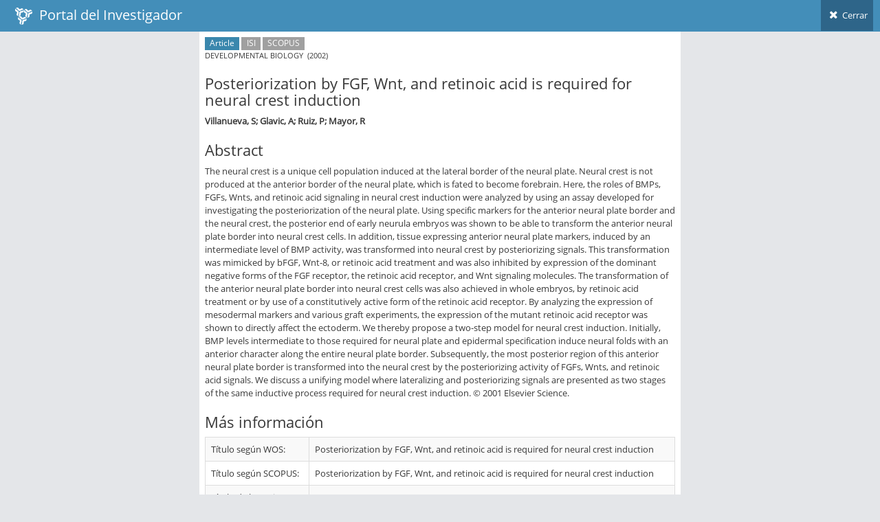

--- FILE ---
content_type: text/html; charset=utf-8
request_url: https://investigadores.anid.cl/en/public_search/work?id=50822
body_size: 3140
content:
<!DOCTYPE html>
<html lang="en">
	<head>
		<meta http-equiv="X-UA-Compatible" content="IE=edge,chrome=1" />
		<meta charset="utf-8" />
		<title>PDI - Resultado de Búsqueda</title>

		<meta name="description" content="Drag &amp; drop hierarchical list" />
		<meta name="viewport" content="width=device-width, initial-scale=1.0, maximum-scale=1.0" />

		<!-- bootstrap & fontawesome -->
		<link rel="stylesheet" href="/stylesheets/external/bootstrap.css" />
		<link rel="stylesheet" href="/font/font-awesome-4.5/font-awesome.css" />

		<!-- page specific plugin styles -->

		<!-- text fonts -->
		<link rel="stylesheet" href="/font/font-awesome-4.5/ace-fonts.css" />

		<!-- ace styles -->
		<link rel="stylesheet" href="/stylesheets/external/ace.css" class="ace-main-stylesheet" id="main-ace-style" />

		<!--[if lte IE 9]>
			<link rel="stylesheet" href="/stylesheets/external/ace-part2.css" class="ace-main-stylesheet" />
		<![endif]-->

		<!--[if lte IE 9]>
		  <link rel="stylesheet" href="/stylesheets/external/ace-ie.css" />
		<![endif]-->

		<!-- inline styles related to this page -->

		<!-- ace settings handler -->
		<script src="/javascripts/external/ace-extra.js"></script>

		<!-- HTML5shiv and Respond.js for IE8 to support HTML5 elements and media queries -->

		<!--[if lte IE 8]>
		<script src="/javascripts/external/html5shiv.js"></script>
		<script src="/javascripts/external/respond.js"></script>
		<![endif]-->
	</head>

	<body class="no-skin">
		<!-- #section:basics/navbar.layout -->
		<div id="navbar" class="navbar navbar-default ace-save-state">
			<div class="navbar-container ace-save-state" id="navbar-container" >
				<!-- /section:basics/sidebar.mobile.toggle -->
				<div class="navbar-header pull-left">
					<!-- #section:basics/navbar.layout.brand -->
					<a href="/en/login" class="navbar-brand">
						<small>
						<img alt="Ico" height="25" src="/images/ico.png?1455897068" width="25">
						&nbsp;Portal del Investigador
						</small>
					</a>

					<!-- /section:basics/navbar.layout.brand -->

					<!-- #section:basics/navbar.toggle -->

					<!-- /section:basics/navbar.toggle -->
				</div>

				<!-- #section:basics/navbar.dropdown -->
				<div class="navbar-buttons navbar-header pull-right" role="navigation">
									<ul class="nav ace-nav">
										<li>
											<a href="javascript:window.close()">
												<i class="ace-icon fa fa-times"></i> Cerrar
											</a>
									</ul>
				</div>

				<!-- /section:basics/navbar.dropdown -->
			</div><!-- /.navbar-container -->
		</div>

		<!-- /section:basics/navbar.layout -->
		<div class="main-container ace-save-state" id="main-container" style="max-width:700px;margin-left:auto;margin-right:auto;" >
			<script type="text/javascript">
				try{ace.settings.loadState('main-container')}catch(e){}
			</script>



			<!-- /section:basics/sidebar -->
			<div class="main-content">
				<div class="main-content-inner">
					<!-- /section:basics/content.breadcrumbs -->
                    <div class='page-content' style=''>
<div class='row'>
<div class='article'>
<p class='metadata small'>
<span class='label label-info'>Article</span>
<span class='label label-grey'>ISI</span>
<span class='label label-grey'>SCOPUS</span>
<br>
DEVELOPMENTAL BIOLOGY
&nbsp;(2002)
</br>
</p>
<h3>Posteriorization by FGF, Wnt, and retinoic acid is required for neural crest induction</h3>
<p class='author'>
<strong>Villanueva, S; Glavic, A; Ruiz, P; Mayor, R</strong>
</p>
<div class='article-body'>
<div class='abstract'>
<h3>Abstract</h3>
<p>The neural crest is a unique cell population induced at the lateral border of the neural plate. Neural crest is not produced at the anterior border of the neural plate, which is fated to become forebrain. Here, the roles of BMPs, FGFs, Wnts, and retinoic acid signaling in neural crest induction were analyzed by using an assay developed for investigating the posteriorization of the neural plate. Using specific markers for the anterior neural plate border and the neural crest, the posterior end of early neurula embryos was shown to be able to transform the anterior neural plate border into neural crest cells. In addition, tissue expressing anterior neural plate markers, induced by an intermediate level of BMP activity, was transformed into neural crest by posteriorizing signals. This transformation was mimicked by bFGF, Wnt-8, or retinoic acid treatment and was also inhibited by expression of the dominant negative forms of the FGF receptor, the retinoic acid receptor, and Wnt signaling molecules. The transformation of the anterior neural plate border into neural crest cells was also achieved in whole embryos, by retinoic acid treatment or by use of a constitutively active form of the retinoic acid receptor. By analyzing the expression of mesodermal markers and various graft experiments, the expression of the mutant retinoic acid receptor was shown to directly affect the ectoderm. We thereby propose a two-step model for neural crest induction. Initially, BMP levels intermediate to those required for neural plate and epidermal specification induce neural folds with an anterior character along the entire neural plate border. Subsequently, the most posterior region of this anterior neural plate border is transformed into the neural crest by the posteriorizing activity of FGFs, Wnts, and retinoic acid signals. We discuss a unifying model where lateralizing and posteriorizing signals are presented as two stages of the same inductive process required for neural crest induction. © 2001 Elsevier Science.</p>
</div>
<div class='about'>
<h3>Más información</h3>
<table class='table table-striped table-bordered table-hover' id='metadata'>
<tbody>
<tr>
<td>Título según WOS:</td>
<td>
Posteriorization by FGF, Wnt, and retinoic acid is required for neural crest induction
</td>
</tr>
<tr>
<td>Título según SCOPUS:</td>
<td>
Posteriorization by FGF, Wnt, and retinoic acid is required for neural crest induction
</td>
</tr>
<tr>
<td>Título de la Revista:</td>
<td>
DEVELOPMENTAL BIOLOGY
</td>
</tr>
<tr>
<td>Volumen:</td>
<td>
241
</td>
</tr>
<tr>
<td>Número:</td>
<td>
2
</td>
</tr>
<tr>
<td>Editorial:</td>
<td>
ACADEMIC PRESS INC ELSEVIER SCIENCE
</td>
</tr>
<tr>
<td>Fecha de publicación:</td>
<td>
2002
</td>
</tr>
<tr>
<td>Página de inicio:</td>
<td>
289
</td>
</tr>
<tr>
<td>Página final:</td>
<td>
301
</td>
</tr>
<tr>
<td>Idioma:</td>
<td>
English
</td>
</tr>
<tr>
<td>URL:</td>
<td>
http://linkinghub.elsevier.com/retrieve/pii/S0012160601904853
</td>
</tr>
<tr>
<td>DOI:</td>
<td>
<div class='span8'>
<p>10.1006/dbio.2001.0485</p>
</div>
</td>
</tr>
<tr>
<td>Notas:</td>
<td>
ISI, SCOPUS
</td>
</tr>
</tbody>
</table>
</div>
</div>
</div>
</div>
</div>

				</div>
			</div><!-- /.main-content -->


						
<!-- /.footer -->
			<div class="footer">

			</div>

			<a href="#" id="btn-scroll-up" class="btn-scroll-up btn btn-sm btn-inverse">
				<i class="ace-icon fa fa-angle-double-up icon-only bigger-110"></i>
			</a>
		</div><!-- /.main-container -->

		<!-- basic scripts -->

		<!--[if !IE]> -->
		<script src="/javascripts/external/jquery.js"></script>

		<!-- <![endif]-->

		<!--[if IE]>
<script src="/javascripts/external/jquery1x.js"></script>
<![endif]-->
		<script type="text/javascript">
			if('ontouchstart' in document.documentElement) document.write("<script src='/javascripts/external/jquery.mobile.custom.js'>"+"<"+"/script>");
		</script>
		<script src="/javascripts/external/bootstrap.js"></script>

		<!-- page specific plugin scripts -->
		<script src="/javascripts/external/jquery.nestable.js"></script>

		<!-- ace scripts -->
		<script src="/javascripts/external/ace/elements.scroller.js"></script>
		<script src="/javascripts/external/ace/elements.spinner.js"></script>
		<script src="/javascripts/external/ace/elements.aside.js"></script>
		<script src="/javascripts/external/ace/ace.js"></script>
		<script src="/javascripts/external/ace/ace.ajax-content.js"></script>
		<script src="/javascripts/external/ace/ace.sidebar.js"></script>
		<script src="/javascripts/external/ace/ace.sidebar-scroll-1.js"></script>
		<script src="/javascripts/external/ace/ace.submenu-hover.js"></script>
		<script src="/javascripts/external/ace/ace.widget-box.js"></script>
		<script src="/javascripts/external/ace/ace.settings-rtl.js"></script>
		<script src="/javascripts/external/ace/ace.settings-skin.js"></script>
		<script src="/javascripts/external/ace/ace.widget-on-reload.js"></script>
		<script src="/javascripts/external/ace/ace.searchbox-autocomplete.js"></script>
		<script src="/javascripts/pia/jquery.dataTables.min.js?1760552920" type="text/javascript"></script>
<script src="/javascripts/pia/jquery.dataTables.bootstrap.js?1760552920" type="text/javascript"></script>

		<!-- inline scripts related to this page -->
		<script type="text/javascript">
			jQuery(function($){
			
				$('.dd').nestable();
			
				$('.dd-handle a').on('mousedown', function(e){
					e.stopPropagation();
				});
				
				$('[data-rel="tooltip"]').tooltip();
				
			
			});
			console.log("Cambiado el color del header");
		</script>

	<script defer src="https://static.cloudflareinsights.com/beacon.min.js/vcd15cbe7772f49c399c6a5babf22c1241717689176015" integrity="sha512-ZpsOmlRQV6y907TI0dKBHq9Md29nnaEIPlkf84rnaERnq6zvWvPUqr2ft8M1aS28oN72PdrCzSjY4U6VaAw1EQ==" data-cf-beacon='{"version":"2024.11.0","token":"89e8492b95854b9bb0bc27359bea934b","server_timing":{"name":{"cfCacheStatus":true,"cfEdge":true,"cfExtPri":true,"cfL4":true,"cfOrigin":true,"cfSpeedBrain":true},"location_startswith":null}}' crossorigin="anonymous"></script>
</body>
</html>


--- FILE ---
content_type: application/javascript
request_url: https://investigadores.anid.cl/javascripts/external/ace/elements.spinner.js
body_size: 661
content:
/**
 <b>Spinner</b>. A wrapper for FuelUX spinner element.
 It's just a wrapper so you still need to include FuelUX spinner script first.
*/
(function($ , undefined) {
	//a wrapper for fuelux spinner
	function Ace_Spinner(element , _options) {
		var attrib_values = ace.helper.getAttrSettings(element, $.fn.ace_spinner.defaults);
		var options = $.extend({}, $.fn.ace_spinner.defaults, _options, attrib_values);
	
		var max = options.max
		max = (''+max).length
		var width = parseInt(Math.max((max * 20 + 40) , 90))

		var $element = $(element);
		
		var btn_class = 'btn-sm';//default
		var sizing = 2;
		if($element.hasClass('input-sm')) {
			btn_class = 'btn-xs';
			sizing = 1;
		}
		else if($element.hasClass('input-lg')) {
			btn_class = 'btn-lg';
			sizing = 3;
		}
		
		if(sizing == 2) width += 25;
		else if(sizing == 3) width += 50;
		
		$element.addClass('spinbox-input form-control text-center').wrap('<div class="ace-spinner middle">')

		var $parent_div = $element.closest('.ace-spinner').spinbox(options).wrapInner("<div class='input-group'></div>")
		var $spinner = $parent_div.data('fu.spinbox');
		
		if(options.on_sides)
		{
			$element
			.before('<div class="spinbox-buttons input-group-btn">\
					<button type="button" class="btn spinbox-down '+btn_class+' '+options.btn_down_class+'">\
						<i class="icon-only '+ ace.vars['icon'] + options.icon_down+'"></i>\
					</button>\
				</div>')
			.after('<div class="spinbox-buttons input-group-btn">\
					<button type="button" class="btn spinbox-up '+btn_class+' '+options.btn_up_class+'">\
						<i class="icon-only '+ ace.vars['icon'] + options.icon_up+'"></i>\
					</button>\
				</div>');

			$parent_div.addClass('touch-spinner')
			$parent_div.css('width' , width+'px')
		}
		else {
			 $element
			 .after('<div class="spinbox-buttons input-group-btn">\
					<button type="button" class="btn spinbox-up '+btn_class+' '+options.btn_up_class+'">\
						<i class="icon-only '+ ace.vars['icon'] + options.icon_up+'"></i>\
					</button>\
					<button type="button" class="btn spinbox-down '+btn_class+' '+options.btn_down_class+'">\
						<i class="icon-only '+ ace.vars['icon'] + options.icon_down+'"></i>\
					</button>\
				</div>')

			if(ace.vars['touch'] || options.touch_spinner) {
				$parent_div.addClass('touch-spinner')
				$parent_div.css('width' , width+'px')
			}
			else {
				$element.next().addClass('btn-group-vertical');
				$parent_div.css('width' , width+'px')
			}
		}

		$parent_div.on('changed', function(){
			$element.trigger('change')//trigger the input's change event
		});

		this._call = function(name, arg) {
			$spinner[name](arg);
		}
	}


	$.fn.ace_spinner = function(option, value) {
		var retval;

		var $set = this.each(function() {
			var $this = $(this);
			var data = $this.data('ace_spinner');
			var options = typeof option === 'object' && option;

			if (!data) {
				options = $.extend({}, $.fn.ace_spinner.defaults, option);
				$this.data('ace_spinner', (data = new Ace_Spinner(this, options)));
			}
			if (typeof option === 'string') retval = data._call(option, value);
		});

		return (retval === undefined) ? $set : retval;
	}
	
	$.fn.ace_spinner.defaults = {
		'icon_up' : 'fa fa-chevron-up',
		'icon_down': 'fa fa-chevron-down',
		
		'on_sides': false,		
		'btn_up_class': '',
		'btn_down_class' : '',
		
		'max' : 999,
		'touch_spinner': false
     }


})(window.jQuery);
